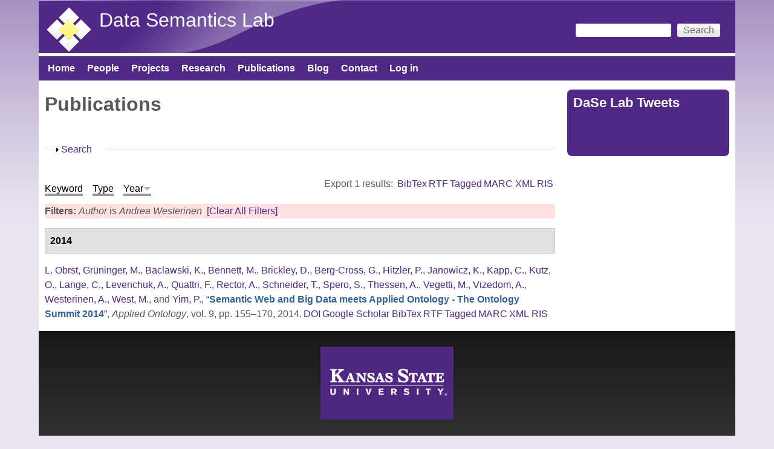

--- FILE ---
content_type: text/css
request_url: https://daselab.cs.ksu.edu/sites/all/themes/pixture_reloaded/css/responsive.tablet.landscape.css?ss0fi5
body_size: 258
content:
/**
 *   Important Information about this CSS File
 *
 * - Do not delete or rename this file, if you do not use it leave it blank (delete
 *   all styles) and the file will be skipped when you enable Production Mode in
 *   the Global theme settings.
 *
 *   By default this file is not used in Pixture Reloaded, however it is included
 *   here in case you need to add some styles.
 */
